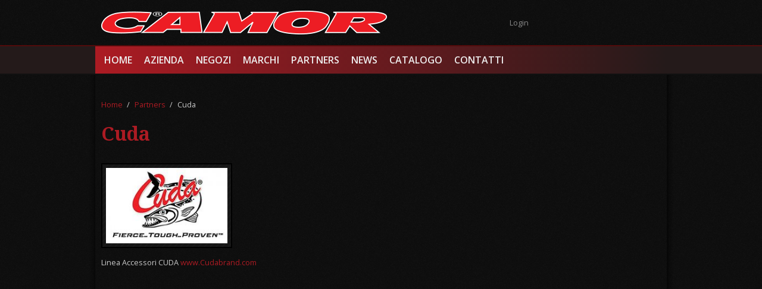

--- FILE ---
content_type: text/html; charset=utf-8
request_url: http://www.camor.it/it/partners/cuda
body_size: 5261
content:
<!DOCTYPE html PUBLIC "-//W3C//DTD XHTML+RDFa 1.0//EN"
  "http://www.w3.org/MarkUp/DTD/xhtml-rdfa-1.dtd">
<html xmlns="http://www.w3.org/1999/xhtml" xml:lang="it" version="XHTML+RDFa 1.0" dir="ltr">

<head profile="http://www.w3.org/1999/xhtml/vocab">
  <!--[if lte IE 8]>
    <meta http-equiv="X-UA-Compatible" content="IE=7" />
  <![endif]-->
  <meta http-equiv="Content-Type" content="text/html; charset=utf-8" />
<meta name="viewport" content="width=device-width, initial-scale=1" />
<link rel="shortcut icon" href="http://www.camor.it/favicon.ico" type="image/vnd.microsoft.icon" />
<meta name="HandheldFriendly" content="true" />
<meta name="MobileOptimized" content="width" />
<meta name="description" content="Linea Accessori CUDA www.Cudabrand.com" />
<meta name="abstract" content="Prodotti per la pesca" />
<meta name="keywords" content="camor, prodotti pesca, prodotto caccia" />
<meta name="generator" content="Drupal 7 | ITEasyWeb" />
<meta name="rights" content="Camor S.r.l." />
<link rel="canonical" href="http://www.camor.it/it/partners/cuda" />
<link rel="shortlink" href="http://www.camor.it/it/node/35857" />
<meta name="dcterms.title" content="Cuda" />
<meta name="dcterms.creator" content="gestore" />
<meta name="dcterms.subject" content="Prodotti per la pesca" />
<meta name="dcterms.description" content="Linea Accessori CUDA www.Cudabrand.com" />
<meta name="dcterms.date" content="2018-03-09T12:13+01:00" />
<meta name="dcterms.type" content="Text" />
<meta name="dcterms.format" content="text/html" />
<meta name="dcterms.language" content="it" />
  <title>Cuda | Camor</title>
<meta name="alexaVerifyID" content="Ww1s0cBfrAyJ9m46VdG2tVNlbHI"/>
  <link type="text/css" rel="stylesheet" href="http://www.camor.it/sites/default/files/css/css_xE-rWrJf-fncB6ztZfd2huxqgxu4WO-qwma6Xer30m4.css" media="all" />
<link type="text/css" rel="stylesheet" href="http://www.camor.it/sites/default/files/css/css_JZARR-9BTIkTfOQ2IrVO0tG8eICGD5mN7vjMoT4usuE.css" media="all" />
<link type="text/css" rel="stylesheet" href="http://www.camor.it/sites/default/files/css/css_pHul-DJgsM8YGgCYgVGMRyEBGu00-iaGjsnRhHMwatk.css" media="all" />
<style type="text/css" media="all">
<!--/*--><![CDATA[/*><!--*/
#sliding-popup.sliding-popup-bottom{background:#BF0707;}#sliding-popup .popup-content #popup-text h2,#sliding-popup .popup-content #popup-text p{color:#ffffff !important;}

/*]]>*/-->
</style>
<link type="text/css" rel="stylesheet" href="http://www.camor.it/sites/default/files/css/css_ATFgh2GH3dzexD47l1Cqu8cFEabOAmgytg5rjZEN_M0.css" media="all" />

<!--[if lt IE 10]>
<link type="text/css" rel="stylesheet" href="http://www.camor.it/sites/default/files/css/css_47DEQpj8HBSa-_TImW-5JCeuQeRkm5NMpJWZG3hSuFU.css" media="all" />
<![endif]-->
<link type="text/css" rel="stylesheet" href="http://www.camor.it/sites/default/files/css/css_lAAIND2vjstdJiQgQ2gCyEve0hY1Ns_1j5mic7cX2dI.css" media="all and (min-width: 980px)" />
<link type="text/css" rel="stylesheet" href="http://www.camor.it/sites/default/files/css/css_bUN65ruqxuNR7oMJfBQ8cqhic4qhaL0bSktRuA9pr4k.css" media="all and (min-width: 760px) and (max-width: 980px)" />
<link type="text/css" rel="stylesheet" href="http://www.camor.it/sites/default/files/css/css_3uiv55T9yD67ukaFtxzXK2FlkIVKb5U1yU7lauFhpbc.css" media="all and (max-width: 760px)" />
<link type="text/css" rel="stylesheet" href="http://www.camor.it/sites/default/files/css/css_xlT3T9aR1I-xFvPodxC64Omp_Nt3VmwBOxw5dWxUnvU.css" media="all" />

<!--[if (lte IE 8)&(!IEMobile)]>
<link type="text/css" rel="stylesheet" href="http://www.camor.it/sites/all/themes/camor/css/basic-layout.css?rd26b1" media="all" />
<![endif]-->

<!--[if (lte IE 8)&(!IEMobile)]>
<link type="text/css" rel="stylesheet" href="http://www.camor.it/sites/all/themes/camor/css/ie.css?rd26b1" media="all" />
<![endif]-->

  
  <!-- Google Fonts -->
  <link href='http://fonts.googleapis.com/css?family=Droid+Serif:400,700,400italic,700italic|Open+Sans:300italic,400italic,600italic,700italic,800italic,400,300,600,700,800|Oswald:400,700,300' rel='stylesheet' type='text/css'>

  <script type="text/javascript" src="http://www.camor.it/sites/all/modules/jquery_update/replace/jquery/1.8/jquery.min.js?v=1.8.3"></script>
<script type="text/javascript" src="http://www.camor.it/misc/jquery.once.js?v=1.2"></script>
<script type="text/javascript" src="http://www.camor.it/misc/drupal.js?rd26b1"></script>
<script type="text/javascript">
<!--//--><![CDATA[//><!--
Drupal.settings.ais = [{"name":"medium","size":"400"},{"name":"galleryformatter_slide","size":"500"}];
Drupal.settings.ais_method = "width";
//--><!]]>
</script>
<script type="text/javascript" src="http://www.camor.it/sites/all/modules/ais/assets/js/ais.js?rd26b1"></script>
<script type="text/javascript" src="http://www.camor.it/sites/all/themes/camor/js/jquery.cycle.all.js?rd26b1"></script>
<script type="text/javascript" src="http://www.camor.it/sites/default/files/languages/it_m0BYQ7nRJflxBm23AUp-4eH2Bb1zR8tR7SC18Mb0Zzo.js?rd26b1"></script>
<script type="text/javascript" src="http://www.camor.it/sites/all/libraries/colorbox/jquery.colorbox-min.js?rd26b1"></script>
<script type="text/javascript" src="http://www.camor.it/sites/all/modules/colorbox/js/colorbox.js?rd26b1"></script>
<script type="text/javascript" src="http://www.camor.it/sites/all/modules/responsive_menus/styles/sidr/js/responsive_menus_sidr.js?rd26b1"></script>
<script type="text/javascript" src="http://www.camor.it/sites/all/libraries/sidr/jquery.sidr.min.js?rd26b1"></script>
<script type="text/javascript">
<!--//--><![CDATA[//><!--
jQuery.extend(Drupal.settings, {"basePath":"\/","pathPrefix":"it\/","ajaxPageState":{"theme":"camor","theme_token":"nFNPh46AH641dxpf0hVYOWFzIevimlTR4ivvDajWZY4","js":{"sites\/all\/modules\/eu_cookie_compliance\/js\/eu_cookie_compliance.js":1,"0":1,"sites\/all\/modules\/jquery_update\/replace\/jquery\/1.8\/jquery.min.js":1,"misc\/jquery.once.js":1,"misc\/drupal.js":1,"1":1,"ais\/assets\/js\/ais.js":1,"sites\/all\/themes\/camor\/js\/jquery.cycle.all.js":1,"public:\/\/languages\/it_m0BYQ7nRJflxBm23AUp-4eH2Bb1zR8tR7SC18Mb0Zzo.js":1,"sites\/all\/libraries\/colorbox\/jquery.colorbox-min.js":1,"sites\/all\/modules\/colorbox\/js\/colorbox.js":1,"sites\/all\/modules\/responsive_menus\/styles\/sidr\/js\/responsive_menus_sidr.js":1,"sites\/all\/libraries\/sidr\/jquery.sidr.min.js":1},"css":{"modules\/system\/system.base.css":1,"modules\/system\/system.menus.css":1,"modules\/system\/system.messages.css":1,"modules\/system\/system.theme.css":1,"sites\/all\/modules\/ais\/assets\/css\/ais.css":1,"modules\/field\/theme\/field.css":1,"modules\/node\/node.css":1,"modules\/user\/user.css":1,"sites\/all\/modules\/views\/css\/views.css":1,"sites\/all\/libraries\/colorbox\/example3\/colorbox.css":1,"sites\/all\/modules\/ctools\/css\/ctools.css":1,"0":1,"sites\/all\/modules\/eu_cookie_compliance\/css\/eu_cookie_compliance.css":1,"sites\/all\/libraries\/sidr\/stylesheets\/jquery.sidr.dark.css":1,"public:\/\/ctools\/css\/d41d8cd98f00b204e9800998ecf8427e.css":1,"sites\/all\/themes\/camor\/css\/960.css":1,"sites\/all\/themes\/camor\/css\/720.css":1,"sites\/all\/themes\/camor\/css\/mobile.css":1,"sites\/all\/themes\/camor\/style.css":1,"sites\/all\/themes\/camor\/color\/colors.css":1,"sites\/all\/themes\/camor\/css\/basic-layout.css":1,"sites\/all\/themes\/camor\/css\/ie.css":1}},"colorbox":{"opacity":"0.85","current":"{current} di {total}","previous":"\u00ab Prec","next":"Seg \u00bb","close":"Chiudi","maxWidth":"98%","maxHeight":"98%","fixed":true,"mobiledetect":true,"mobiledevicewidth":"480px"},"eu_cookie_compliance":{"popup_enabled":1,"popup_agreed_enabled":1,"popup_hide_agreed":0,"popup_clicking_confirmation":1,"popup_html_info":"\u003Cdiv\u003E\n  \u003Cdiv class =\u0022popup-content info\u0022\u003E\n    \u003Cdiv id=\u0022popup-text\u0022\u003E\n      \u003Cp\u003EPer il funzionamento di questo sito e per ottimizzare la sua usabilit\u00e0, vengono utilizzati cookies.\u003C\/p\u003E\n\u003Cp\u003EPertanto, navigando in questo sito o cliccando l\u0026#39;apposito link, si acconsente implicitamente all\u0026rsquo;utilizzo dei cookies.\u003C\/p\u003E\n    \u003C\/div\u003E\n    \u003Cdiv id=\u0022popup-buttons\u0022\u003E\n      \u003Cbutton type=\u0022button\u0022 class=\u0022agree-button\u0022\u003ESi, accetto\u003C\/button\u003E\n      \u003Cbutton type=\u0022button\u0022 class=\u0022find-more-button\u0022\u003ENo, dammi maggiori informazioni\u003C\/button\u003E\n    \u003C\/div\u003E\n  \u003C\/div\u003E\n\u003C\/div\u003E\n","popup_html_agreed":"\u003Cdiv\u003E\n  \u003Cdiv class =\u0022popup-content agreed\u0022\u003E\n    \u003Cdiv id=\u0022popup-text\u0022\u003E\n      \u003Cp\u003EGrazie per aver accettato i cookies.\u003C\/p\u003E\n\u003Cp\u003E\u00c8 ora possibile nascondere questo messaggio o saperne di pi\u00f9 sui cookie.\u003C\/p\u003E\n    \u003C\/div\u003E\n    \u003Cdiv id=\u0022popup-buttons\u0022\u003E\n      \u003Cbutton type=\u0022button\u0022 class=\u0022hide-popup-button\u0022\u003ENascondi\u003C\/button\u003E\n      \u003Cbutton type=\u0022button\u0022 class=\u0022find-more-button\u0022 \u003EMaggiori informazioni\u003C\/button\u003E\n    \u003C\/div\u003E\n  \u003C\/div\u003E\n\u003C\/div\u003E","popup_height":"auto","popup_width":"100%","popup_delay":1000,"popup_link":"\/it\/informativa-cookies","popup_link_new_window":1,"popup_position":null,"popup_language":"it","domain":""},"responsive_menus":[{"selectors":["#block-system-main-menu"],"trigger_txt":"\u003Cbutton type=\u0022button\u0022 class=\u0022btn-collapsed\u0022\u003E\r\n \u003Cspan class=\u0022icon-bar\u0022\u003E\u003C\/span\u003E\r\n \u003Cspan class=\u0022icon-bar\u0022\u003E\u003C\/span\u003E\r\n \u003Cspan class=\u0022icon-bar\u0022\u003E\u003C\/span\u003E\r\n\u003C\/button\u003E\r\n\u003Cspan class=\u0022menu-label\u0022\u003EMenu\u003C\/span\u003E","side":"left","speed":"200","media_size":"963","displace":"1","onOpen":"","onClose":"","responsive_menus_style":"sidr"}]});
//--><!]]>
</script>

</head>
<body class="html not-front not-logged-in no-sidebars page-node page-node- page-node-35857 node-type-partners i18n-it" >
  <div id="skip-link">
    <a href="#main-content" class="element-invisible element-focusable">Salta al contenuto principale</a>
  </div>
    <div id="container">

<!-- #header -->
<div id="header">
	<!-- #header-inside -->
	<div id="header-inside" class="container_12 clearfix">
		<!-- #header-inside-left -->
		<div id="header-inside-left" class="grid_8">

						<a href="/it" title="Home"><img src="http://www.camor.it/sites/all/themes/camor/logo.png" alt="Home" /></a>
			
			
		</div><!-- EOF: #header-inside-left -->

		<!-- #header-inside-right -->
		<div id="header-inside-right" class="grid_4">

			  <div class="region region-search-area">
    <div id="block-system-user-menu" class="block block-system menu-utente block-menu">


<div class="content">
<ul class="menu"><li class="first last leaf"><a href="/it/user/login" title="">Login</a></li>
</ul></div>
</div>  </div>

		</div><!-- EOF: #header-inside-right -->

	</div><!-- EOF: #header-inside -->

</div><!-- EOF: #header -->

<!-- #header-menu -->
<div id="header-menu">
	<!-- #header-menu-inside -->
	<div id="header-menu-inside" class="container_12 clearfix">

		<div class="grid_12">
			<div id="navigation" class="clearfix">
						  <div class="region region-navigation">
    <div id="block-system-main-menu" class="block block-system block-menu">


<div class="content">
<ul class="menu"><li class="first leaf"><a href="/it" title="home page">Home</a></li>
<li class="leaf"><a href="/it/azienda.html">Azienda</a></li>
<li class="leaf"><a href="/it/negozi" title="">Negozi</a></li>
<li class="leaf"><a href="/it/marchi-trattati" title="">Marchi</a></li>
<li class="leaf"><a href="/it/partners">Partners</a></li>
<li class="leaf"><a href="/it/news">News</a></li>
<li class="leaf"><a href="/it/contenuto/catalogo-2021">Catalogo</a></li>
<li class="last leaf"><a href="/it/azienda/contatti">Contatti</a></li>
</ul></div>
</div>  </div>
						</div>
		</div>

	</div><!-- EOF: #header-menu-inside -->

</div><!-- EOF: #header-menu -->

<!-- #banner -->

<!-- #top-content -->
<!-- EOF: #top-content -->
<!-- #top-banner -->
<!-- EOF: #top-banner -->

<!-- #content -->
<div id="content">
	<!-- #content-inside -->
	<div id="content-inside" class="container_12 clearfix">

		
				<div id="main" class="grid_12">
		
			<div class="breadcrumb"><a href="/it">Home</a> <span class="breadcrumb-separator">/</span><a href="/it/partners">Partners</a> <span class="breadcrumb-separator">/</span>Cuda</div>
			
			
			
			
									<h1>Cuda</h1>
						
			
			  <div class="region region-content">
    <div id="block-system-main" class="block block-system">


<div class="content">
<div id="node-35857" class="node node-partners">

  
      
  
  <div class="content clearfix">
    <div class="field field-name-field-logo-partners field-type-image field-label-hidden"><div class="field-items"><div class="field-item even"><img src="http://www.camor.it/sites/default/files/styles/medium/public/logo/partners/logo%20cuda.jpg?itok=tV1X6jDJ" width="220" height="137" alt="" /></div></div></div><div class="field field-name-body field-type-text-with-summary field-label-hidden"><div class="field-items"><div class="field-item even"><p>Linea Accessori CUDA <a href="http://www.Cudabrand.com">www.Cudabrand.com</a></p>
</div></div></div>  </div>

  <div class="clearfix">
          <div class="links"></div>
    
      </div>

</div></div>
</div>  </div>

			
		</div><!-- EOF: #main -->

		
	</div><!-- EOF: #content-inside -->

</div><!-- EOF: #content -->

<!-- #pre-bottom-content -->
<!-- EOF: #pre-bottom-content -->
<!-- #bottom-content -->
<!-- EOF: #bottom-content -->

<!-- #footer -->
<div id="footer">
	<!-- #footer-inside -->
	<div id="footer-inside" class="container_12">
		<div class="grid_8">
			<div id="footer-grid-top" class="clearfix">
				<div class="footer-area footer-grid-3 alpha omega">
				  <div class="region region-footer-first">
    <div id="block-menu-menu-footer-primo-men-" class="block block-menu">


<div class="content">
<ul class="menu"><li class="first leaf"><a href="/it/categorie" title="">Categorie prodotti</a></li>
<li class="leaf"><a href="/it/contenuto/catalogo-2021" title="">Catalogo</a></li>
<li class="last leaf"><a href="/it/news" title="">Novità</a></li>
</ul></div>
</div>  </div>
				</div><!-- EOF: .footer-area -->

				<div class="footer-area footer-grid-3 omega">
				  <div class="region region-footer-second">
    <div id="block-menu-menu-footer-secondo-men-" class="block block-menu">


<div class="content">
<ul class="menu"><li class="first leaf"><a href="/it/negozi" title="">Ricerca negozi</a></li>
<li class="leaf"><a href="/it/marchi-trattati" title="">Marchi</a></li>
<li class="last leaf"><a href="/it/partners" title="">Partner</a></li>
</ul></div>
</div>  </div>
				</div><!-- EOF: .footer-area -->

				<div class="footer-area footer-grid-3 omega">
				  <div class="region region-footer-third">
    <div id="block-menu-menu-footer-terzo-men-" class="block block-menu">


<div class="content">
<ul class="menu"><li class="first leaf"><a href="/it/user" title="">Accedi al sito</a></li>
<li class="leaf"><a href="/it/azienda.html" title="">Chi è Camor?</a></li>
<li class="last leaf"><a href="/it/azienda/contatti" title="">Contattaci</a></li>
</ul></div>
</div>  </div>
				</div><!-- EOF: .footer-area -->
			</div>
			<div id="footer-logo">
				  <div class="region region-footer-logo">
    <div id="block-block-6" class="block block-block">


<div class="content">
<table class="noborder"><tr>
<td>
<div class="dati-societa"><strong>Camor S.r.l.</strong> - <stong>P. IVA 10623900015</div><div><img alt="Home" src="/sites/all/themes/camor/logo.png" width="200px" /></div>
<div class="dati-societa"><span style="font-size:12px;font-style:italic;">&copy; 2014 Camor All Rights Reserved</span></div>
</td>
<td align="right">Web Site Created by <a href="https://www.iteasyweb.it" target="_BLANK" title="Web Agency">ITEasyWeb</a><br />Menaged by <a href="http://www.sgdieci.it/" target="_BLANK" title="Marketing Agency">SG10</a></td>
</tr></table></div>
</div>  </div>
			</div>
		</div>
		<div class="grid_4">
			  <div class="region region-footer-right">
    <div id="block-block-8" class="block block-block headline-footer clearfix">


<div class="content">
<blockquote cite="http://www.camor.it">CAMOR<sup>&reg;</sup>, leader nel settore dal 1955.</blockquote></div>
</div><div id="block-block-7" class="block block-block footer-social clearfix">

<h2>Seguici sui social</h2>

<div class="content">
<a href="https://www.facebook.com/camorsrl"><img src="/sites/all/themes/camor/images/facebook_dark.png"></a>
<a href="https://www.youtube.com/channel/UC-Q_z4B7PbjUB5zCpsI4v_g"><img src="/sites/all/themes/camor/images/youtube_dark.png"></a></div>
</div>  </div>
		</div>
	</div><!-- EOF: #footer-inside -->

</div><!-- EOF: #footer -->

<!-- #footer-bottom -->

</div><!-- EOF: #container -->  <script type="text/javascript" src="http://www.camor.it/sites/all/modules/eu_cookie_compliance/js/eu_cookie_compliance.js?rd26b1"></script>
<script type="text/javascript">
<!--//--><![CDATA[//><!--
jQuery(document).ready(function($) {

	$(window).load(function() {

		$("#slideshow img").show();
		$("#slideshow").fadeIn("slow");
		$("#slider-controls-wrapper").fadeIn("slow");

		$("#slideshow").cycle({
			fx:		"scrollHorz",
			speed:	"slow",
			timeout: "10000",
			random: 0,
			nowrap: 0,
			pause: 0,
			pager:	"#slider-navigation",
			pagerAnchorBuilder: function(idx, slide) {
				return "#slider-navigation li:eq(" + (idx) + ") a";
			},
			slideResize: true,
			containerResize: false,
			height: "auto",
			fit: 1,
			before: function(){
				$(this).parent().find(".slider-item.current").removeClass("current");
			},
			after: onAfter
		});
	});

	function onAfter(curr, next, opts, fwd) {
		var $ht = $(this).height();
		$(this).parent().height($ht);
		$(this).addClass("current");
	}

	$(window).load(function() {
		var $ht = $(".slider-item.current").height();
		$("#slideshow").height($ht);
	});

	$(window).resize(function() {
		var $ht = $(".slider-item.current").height();
		$("#slideshow").height($ht);
	});

	});
//--><!]]>
</script>
</body>
</html>


--- FILE ---
content_type: text/css
request_url: http://www.camor.it/sites/default/files/css/css_xlT3T9aR1I-xFvPodxC64Omp_Nt3VmwBOxw5dWxUnvU.css
body_size: 7820
content:
@import url(http://fonts.googleapis.com/css?family=Droid+Serif:400,700,400italic,700italic|Open+Sans:300italic,400italic,600italic,700italic,800italic,400,300,600,700,800|Oswald:400,700,300);body{font:0.8em/165% 'Open Sans',sans-serif;font-family:'Open Sans',sans-serif;margin:0;padding:0;outline:0 none;vertical-align:baseline;}h1,h2,h3,h4,h5,h6{margin:25px 0 20px 0;line-height:120%;font-family:'Droid Serif',serif;}h1{font-size:32px;margin:0 0 20px 0;}h2{font-size:20px;color:#1487d4;font-weight:bold;}h3{font-size:130%;}h4{font-size:110%;}.front .node h1{font-size:30px;color:#494d4f;font-weight:normal;}.front .node h1.front-heading{margin-bottom:0;font-weight:bold;}.node.node-teaser h2{margin-top:0;}.subtitle{padding:5px 0 15px 0;font-size:18px;color:#494d4f;font-family:'Open Sans',sans-serif;}input,textarea,select{font-family:'Open Sans',sans-serif;}#footer h1,#footer h2,#footer h3,#footer h4,#footer h5,#footer h6,#footer-bottom h1,#footer-bottom h2,#footer-bottom h3,#footer-bottom h4,#footer-bottom h5,#footer-bottom h6{text-shadow:none;}p{margin:0 0 10px 0;}a,li a.active{text-decoration:none;}a img{border:none;outline:none;display:block;overflow:hidden;}img.masked,.field-type-image img{background:#161616 url(/sites/all/themes/camor/images/oblique-line-10px.png) repeat;border:2px solid #000;padding:6px;margin:10px 0;}.nomargin img.masked,.field-type-image.nomargin img{margin:0;}img{max-width:100%;height:auto;-webkit-box-sizing:border-box;-moz-box-sizing:border-box;box-sizing:border-box;}iframe{border:none;}code{font-family:"Courier New",Courier,monospace;}blockquote{background:transparent url(/sites/all/themes/camor/images/blockquote.png) no-repeat top left;margin:40px 0;padding:0 55px;}.breadcrumb{padding:0 10px 20px 0;}.breadcrumb-separator{padding:0 8px 0 4px;}.submitted{margin:-15px 0 20px 0;font-size:85%;text-transform:uppercase;}.region-sidebar-first .block h2,.region-sidebar-second .block h2{margin:0 0 15px 0;padding:0 0 5px 0;}.region-content{line-height:155%;}#site-name{font-size:130%;}#header{clear:both;}#header-inside{margin:0 auto;padding:18px 0;overflow:hidden;}.logged-in #header-inside{padding:18px 0 8px 0;}#header-menu{clear:both;}#logo{display:block;overflow:hidden;padding:0;margin:0;}#logo a{padding:0;margin:0;display:block;overflow:hidden;}#logo img{padding:0;margin:0;display:block;overflow:hidden;}#banner{clear:both;border-bottom:1px solid #141414;overflow:hidden;}#content{clear:both;overflow:hidden;min-height:680px}#content-front{clear:both;overflow:hidden;padding:30px 0px;}#content-inside{padding:30px 0 30px;}#main{}#sidebar{}.no-sidebars #main{padding-top:10px;padding-bottom:10px;}.no-sidebars #sidebar{display:none;}.meta-data{font-size:75%;text-transform:uppercase;color:#545454;margin:5px 0 20px 0;display:block;overflow:hidden;clear:both;}#footer{clear:both;overflow:hidden;padding:0;}#footer-inside{}.footer-area{}.footer-area.first{}.footer-area.second{}.footer-area.third{}.node.node-teaser{margin-bottom:0px;}#footer-bottom{clear:both;overflow:hidden;padding:40px 0;}#footer-bottom-inside{}#footer-bottom-left{}#footer-bottom-right{}.region-sidebar-first .block .content,.region-sidebar-second .block .content{border:1px solid #1D1D1D;-webkit-border-radius:5px;-moz-border-radius:5px;border-radius:5px;padding:20px;overflow:hidden;margin:0 0 40px 0;-webkit-box-shadow:0 2px 6px #000000 inset;-moz-box-shadow:0 2px 6px #000000 inset;box-shadow:0 2px 6px #000000 inset;}.region-sidebar-first #block-block-2.block .content,.region-sidebar-second #block-block-2.block .content{background:none;border:none;padding:0;-webkit-box-shadow:none;-moz-box-shadow:none;box-shadow:none;}.region-sidebar-first ul.menu,.region-sidebar-second ul.menu{margin:0;padding:0;}.region-sidebar-first ul.menu li,.region-sidebar-second ul.menu li{list-style:none;margin:0;padding:5px;border-bottom:1px solid #e7e7e7;display:block;}.region-sidebar-first ul.menu li.expanded,.region-sidebar-second ul.menu li.expanded{border-bottom:none;}.region-sidebar-first ul.menu ul.menu,.region-sidebar-second ul.menu ul.menu{padding:0 0 0 15px;}.region-sidebar-first ul.menu li.collapsed,.region-sidebar-second ul.menu li.collapsed,#footer .block ul.menu li.collapsed{background:url(/sites/all/themes/camor/images/menu-collapsed.png) no-repeat scroll left 10px transparent;}.region-sidebar-first ul.menu li.expanded,.region-sidebar-second ul.menu li.expanded,#footer .block ul.menu li.expanded{background:url(/sites/all/themes/camor/images/menu-expanded.png) no-repeat scroll left 10px transparent;}.region-sidebar-first ul.menu li.collapsed > a,.region-sidebar-second ul.menu li.collapsed > a,#footer .block ul.menu li.collapsed > a{padding-left:15px;}.region-sidebar-first ul.menu li.expanded > a,.region-sidebar-second ul.menu li.expanded > a,#footer .block ul.menu li.expanded > a{padding-left:15px;}.contact-form{margin:10px 0;}.filter-wrapper{border:1px solid #DDDDDD;border-top:none;}.user-picture{float:left;padding:0 20px 10px 0;}.about-features{padding:60px 0 0 0;}.about-feature.last{}.about-members{clear:both;padding:10px 0 0 0;}.about-member{background:transparent url(/sites/all/themes/camor/images/pattern.png);border:1px solid #e4e4e4;padding:15px;margin-bottom:15px;}.about-feature h2{margin-top:0;}.about-member p{margin:0;}.product{margin-bottom:60px;}.product h2{margin:0 0 5px 0;}.product-subtitle{padding:0 0 10px 0;}.services{clear:both;padding:20px 0;}.service-left{}.service-right{}.testimonial{display:block;overflow:hidden;position:relative;clear:both;}.testimonial-inner{outline:none;border:1px solid #ffffff;-webkit-border-radius:5px;-moz-border-radius:5px;border-radius:5px;padding:20px;overflow:hidden;background:#ffffff;margin:25px 0 0 0;font-style:italic;-webkit-box-shadow:0 2px 3px #efefef inset;-moz-box-shadow:0 2px 3px #efefef inset;box-shadow:0 2px 3px #efefef inset;}.testimonial-submitted{background:url(/sites/all/themes/camor/images/testimonial.png) no-repeat scroll 95% 0 transparent;text-align:right;padding:20px 0 0 0;}#header-menu ul.menu{display:block;padding:0;margin:0;position:relative;z-index:100;}#header-menu ul.menu li{display:inline-block;float:left;vertical-align:middle;padding:0;margin:0;}#header-menu ul.menu li a{outline:none;text-decoration:none;margin:0 10px 0 0;padding:15px 5px;font-size:16px;line-height:16px;font-weight:600;text-align:center;text-transform:uppercase;font-family:'Open Sans',sans-serif;display:block;}#header-menu ul.menu li a:hover,#header-menu ul.menu li a.active{color:#1487d4;border-bottom:4px solid #FFF;padding-bottom:11px;}#header-menu ul.menu li a.active-trail,#header-menu ul.menu li a.active{color:#FDA4A4;border-bottom:4px solid #D14A4A;padding-bottom:11px;}#header-menu ul.menu li a:after{content:none;}#header-menu ul.menu li.expanded{position:relative;}#header-menu ul.menu li.expanded a{background:transparent url(/sites/all/themes/camor/images/menu-expanded.png) no-repeat center right;padding:10px 15px 10px 10px;}#header-menu ul.menu li.expanded ul.menu{width:230px;z-index:100;padding:0;display:none;position:absolute;}#header-menu ul.menu li.expanded:hover,#header-menu ul.menu li.expanded:hover > ul.menu{display:block;}#header-menu ul.menu li.expanded ul.menu li a{padding:10px;margin:0;display:block;width:210px;text-align:left;line-height:130%;background:none;font-size:12px;}#header-menu ul.menu li.expanded ul.menu li.expanded{background:transparent url(/sites/all/themes/camor/images/menu-collapsed.png) no-repeat center right;}#header-menu ul.menu li ul.menu li a:hover{background:#1b1b1b;color:#1487d4;}#header-menu ul.menu li.expanded ul.menu li.expanded a:hover{background:#1b1b1b url(/sites/all/themes/camor/images/menu-collapsed.png) no-repeat center right;}#header-menu ul.menu li.expanded ul.menu li.leaf a:hover{background:#1b1b1b;}#header-menu ul.menu li.expanded ul ul{display:none;left:230px;top:0;padding:0;}#navigation .block-superfish ul.sf-menu{margin:0;padding:0;}#navigation .block-superfish ul.sf-menu li a{margin:0 25px 0 0;padding:10px;font-size:14px;font-weight:normal;text-align:left;text-transform:uppercase;font-family:'Open Sans',sans-serif;}#navigation .block-superfish ul.sf-menu li a.menuparent{padding:10px 30px 10px 10px;}#navigation .block-superfish ul.sf-menu li.first a{padding-left:0;}#navigation .block-superfish ul.sf-menu li.last a{margin-right:0;}#navigation .block-superfish ul.sf-menu li li a,#navigation .block-superfish ul.sf-menu li li.first a,#navigation .block-superfish ul.sf-menu li li.last a{margin:0;padding:10px;font-size:12px;}#navigation .block-superfish ul.sf-menu li:hover ul,#navigation .block-superfish ul.sf-menu li.sfHover ul{top:35px;}#navigation .block-superfish ul.sf-menu li:hover ul ul,#navigation .block-superfish ul.sf-menu li.sfHover ul ul{top:0;}#navigation .block-superfish select{width:100%;margin:10px 0;padding:5px;}#navigation .block-superfish ul.sf-menu li,#navigation .block-superfish ul.sf-menu li a,#navigation .block-superfish ul.sf-menu li:hover,#navigation .block-superfish ul.sf-menu li a:focus,.block-superfish ul.sf-menu li a:hover,#navigation .block-superfish ul.sf-menu li a:active{background:none;border:none;}#footer .block ul.menu{margin:0;padding:0;}#footer .block ul.menu ul.menu{margin:0 0 0 15px;}#footer .block ul.menu li{list-style:none;margin:0;padding:0;list-style-image:none;}#footer .block ul.menu li a{display:block;padding:5px;}ul.secondary-menu,#footer-bottom ul.menu{padding:0;margin:0 0 10px 0;display:block;overflow:hidden;}ul.secondary-menu li,#footer-bottom ul.menu li{display:block;float:left;list-style-type:none;overflow:hidden;padding:0 10px;margin:0;}ul.secondary-menu li.first,#footer-bottom ul.menu li.first{padding:0 10px 0 0;margin:0;}ul.secondary-menu li.last,#footer-bottom ul.menu li.last{border-right:none;margin:0;}#footer-bottom ul.menu ul.menu{display:none;}#comments{padding:20px 0 0 0;}.comment{border:1px solid #ffffff;-webkit-border-radius:5px;-moz-border-radius:5px;border-radius:5px;padding:20px;overflow:hidden;background:#ffffff;margin:0 0 30px 0;-webkit-box-shadow:0 2px 6px #efefef inset;-moz-box-shadow:0 2px 6px #efefef inset;box-shadow:0 2px 6px #efefef inset;}#comments-title{border:1px solid #e7e7e7;padding:5px 10px;display:block;overflow:hidden;margin:0 0 30px 0;background:#fdfdfd;background-image:-ms-linear-gradient(top,#fdfdfd 0%,#efefef 100%);background-image:-moz-linear-gradient(top,#fdfdfd 0%,#efefef 100%);background-image:-o-linear-gradient(top,#fdfdfd 0%,#efefef 100%);background-image:-webkit-gradient(linear,left top,left bottom,color-stop(0,#fdfdfd),color-stop(1,#efefef));background-image:-webkit-linear-gradient(top,#fdfdfd 0%,#efefef 100%);background-image:linear-gradient(top,#fdfdfd 0%,#efefef 100%);filter:progid:DXImageTransform.Microsoft.gradient(startColorstr='#fdfdfd',endColorstr='#efefef');-webkit-border-radius:5px;-moz-border-radius:5px;border-radius:5px;}#comments-title h2{padding:0;margin:0;}#comments-title-left{float:left;width:50%;}#comments-title-right{float:right;width:50%;text-align:right;}#comments-title-right .counter{color:#979696;font-weight:bold;font-size:20px;background:transparent url(/sites/all/themes/camor/images/comments.png) no-repeat center left;padding:0 0 0 35px;}#comments h3{margin:0;padding:10px 0 20px 0;font-weight:normal;}#comments ul.links{display:block;}#comments ul.links li a{color:#fefefe;padding:5px 10px;margin:0 0 0 2px;text-shadow:0 1px 1px #003547;font-weight:bold;border:none;font-family:'Open Sans',sans-serif;cursor:pointer;-webkit-border-radius:5px;-moz-border-radius:5px;border-radius:5px;-webkit-box-shadow:0px 1px 2px #939da2;-moz-box-shadow:0px 1px 2px #939da2;box-shadow:0px 1px 2px #939da2;}#comments ul.links li a:hover{text-decoration:none;}.poll .bar .foreground{background-color:#0092c3;}.poll .title{padding:0 0 20px 0;}#block-node-recent table,#block-node-recent td{border:none;}#block-node-recent table tbody{border:none;}#block-node-recent tr.even,#block-node-recent tr.odd{border-bottom:1px solid #e7e7e7;}#block-search-form{background:#e8e8e8;border:none;overflow:hidden;-webkit-border-radius:5px;-moz-border-radius:5px;border-radius:5px;-webkit-box-shadow:0px 2px 5px #c8c8c8 inset;-moz-box-shadow:0px 2px 5px #c8c8c8 inset;box-shadow:0px 2px 5px #c8c8c8 inset;}#header #block-search-form{margin:15px 0 0 0;}#block-search-form .form-item{margin:0;padding:0;}#block-search-form input.form-text{background:none;border:none;outline:none;text-decoration:none;color:#9f9f9f;float:left;width:70%;padding:10px;margin:0;height:15px;line-height:15px;-webkit-box-shadow:none;-moz-box-shadow:none;box-shadow:none;}#block-search-form input.form-submit{background:none;border:none;outline:none;padding:6px 10px 0 10px;float:right;}.region-sidebar-first #block-search-form,.region-sidebar-second #block-search-form{-webkit-box-shadow:none;-moz-box-shadow:none;box-shadow:none;}.region-sidebar-first #block-search-form.block,.region-sidebar-second #block-search-form.block{background:none;}.region-sidebar-first #block-search-form.block .content,.region-sidebar-second #block-search-form.block .content{background:#ffffff;border:1px solid #FFFFFF;overflow:hidden;padding:0;}div.messages.status{background:#52ac61;border:1px solid #46a055;padding:10px;margin:0 0 15px 0;color:#ffffff;}div.messages.error{background:#d30000;border:1px solid #b50000;padding:10px;margin:0 0 15px 0;color:#ffffff;}div.messages.warning{background:#dd6e0c;border:1px solid #d2ac7f;padding:10px;margin:0 0 15px 0;color:#ffffff;}div.messages.status a,div.messages.error a,div.messages.warning a{color:#ffffff;text-decoration:underline;}#slider{position:relative;margin:0 auto;padding:0;}#slideshow{position:relative;display:none;}#slideshow img{display:none;}.slider-item{width:100%!important;max-width:100%!important;}.slider-item .content{padding:30px 0 0 0;position:relative;}.slider-item a{outline:none;}#slider-controls-wrapper{padding:20px 0;display:none;}#slider-controls{display:block;text-align:center;}#slider-controls ul{display:block;overflow:hidden;margin:0;padding:0;text-align:center;}#slider-controls ul li{display:inline;margin:0;padding:0;list-style:none;}#slider-controls ul li a{width:17px;height:17px;background:url(/sites/all/themes/camor/images/inactive-slide.png) no-repeat center center;display:inline-block;padding:0;margin:0;outline:none;}#slider-controls ul li a:focus{outline:none;}#slider-controls ul li.activeSlide a:hover,#slider-controls ul li.activeSlide a{background:url(/sites/all/themes/camor/images/active-slide.png) no-repeat center center;}#slideshow h2{margin:0 0 10px 0;color:#222222;font-size:30px;font-weight:bold;}table{border-spacing:0;border:0;width:100%;}table td,table th{border:1px solid #464646;vertical-align:top;}table th{background:#222222;color:#ffffff;font-weight:bold;}table tr.odd{background:#0A0A0A;}table tr.even{background:#242424;}table td,table th{padding:5px;}.page-cart table td,.page-cart table th{vertical-align:middle;}.page-cart table td .form-item input{margin:0;}td.active{background-color:#2B2B2B;}.field-name-commerce-order-total .commerce-price-formatted-components tr.component-type-commerce-price-formatted-amount{background-color:#444;}.page-user-orders table th,.page-messages table th{color:#C9C9C9;}.noborder table td,.noborder table th,.noborder table tr,table.noborder td,table.noborder th,table.noborder tr{border:none;}tbody{border:none;}ol{list-style-type:decimal;}ol ol{list-style-type:upper-alpha;}ol ol ol{list-style-type:lower-alpha;}li{display:list-item;}.pager-current{font-weight:bold;color:#7c713f;}.links{display:block;text-align:right;}.links li{list-style-type:none;}.item-list ul{margin:0 0 0.25em 1em;padding:0;}.item-list ul li{margin:0 0 0 5px;padding:0 0 5px 5px;}ol.search-results{padding:0;}.links ul li a,a.more,.more a,input[type="submit"],input[type="reset"],input[type="button"]{color:#fefefe;padding:7px 15px;text-shadow:0 1px 1px #003547;font-size:12px;font-weight:600;border:none;font-family:'Open Sans',sans-serif;border:1px solid #2C2020;display:inline-block;line-height:30px;padding:0 9px;border-radius:3px;font-weight:600;cursor:pointer;}.links ul li a:hover,a.more:hover,.more a:hover,input[type="submit"]:hover,input[type="reset"]:hover,input[type="button"]:hover{text-decoration:none;}.resizable-textarea .grippie{border:1px solid #dddddd;}#edit-submit,#edit-preview{margin:0 10px 0 0;}#block-search-form input.form-submit{margin:0;border:none;-webkit-box-shadow:none;-moz-box-shadow:none;box-shadow:none;background:none;filter:none;}ul.inline li{display:inline-block;margin:0;padding:10px 5px;zoom:1;*display:inline;}input.form-submit{margin:0 10px 0 0;}label{font-weight:bold;}input.form-text{background:#e8e8e8;border:1px solid #f2f2f2;font-family:'Open Sans',sans-serif;height:25px;line-height:25px;margin:0 0 10px 0;padding:5px;width:80%;color:#5f6a5f;-webkit-border-radius:5px;-moz-border-radius:5px;border-radius:5px;-webkit-box-shadow:0px 2px 3px #bcbcbc inset;-moz-box-shadow:0px 2px 3px #bcbcbc inset;box-shadow:0px 2px 3px #bcbcbc inset;}input.form-text.error{border:2px solid red;}textarea{background:#e8e8e8;border:1px solid #f2f2f2;font-family:'Open Sans',sans-serif;margin:0 20px 10px 0;padding:10px 5px;height:155px;font-size:100%;color:#5f6a5f;-webkit-border-radius:5px;-moz-border-radius:5px;border-radius:5px;-webkit-box-shadow:0px 2px 3px #bcbcbc inset;-moz-box-shadow:0px 2px 3px #bcbcbc inset;box-shadow:0px 2px 3px #bcbcbc inset;}.filter-wrapper{border:1px solid #DDDDDD;border-top:none;}ul.social-bookmarks{margin:0;padding:0;}ul.social-bookmarks li{display:inline-block;float:left;list-style-type:none;margin:0;}ul.social-bookmarks li a{display:inline-block;width:25px;height:24px;padding:0 3px;margin:0 auto;text-align:center;overflow:hidden;outline:none;}ul.social-bookmarks li.label{padding:0 15px 0 0;}ul.social-bookmarks li.facebook a{background:url(/sites/all/themes/camor/images/social-media-facebook.png) no-repeat center bottom;}ul.social-bookmarks li.twitter a{background:url(/sites/all/themes/camor/images/social-media-twitter.png) no-repeat center bottom;}ul.social-bookmarks li.rss a{background:url(/sites/all/themes/camor/images/social-media-rss.png) no-repeat center bottom;}ul.social-bookmarks li.linkedin a{background:url(/sites/all/themes/camor/images/social-media-linkedin.png) no-repeat center bottom;}ul.social-bookmarks li.delicious a{background:url(/sites/all/themes/camor/images/social-media-delicious.png) no-repeat center bottom;}#forum{padding:20px 0;}.twtr-hd,.twtr-ft{display:none;}.twtr-bd{display:block;overflow:hidden;}.twtr-widget .twtr-tweet{border-bottom:1px solid #353535 !important;padding:0 0 5px 0;margin:0 0 5px 0;}ul.primary,ul.tabs{clear:both;margin:10px 0 35px 0;white-space:normal}ul.primary li,ul.tabs li{padding:10px 0;line-height:130%;}ul.primary li a,ul.tabs li a{margin:0;padding:4px 1em;display:inline-block;}#block-locale-language ul.language-switcher-locale-url{display:block;list-style:none;padding:0;margin:0;}#block-locale-language ul.language-switcher-locale-url:after{content:".";display:block;height:0;clear:both;visibility:hidden;}#block-locale-language ul.language-switcher-locale-url li{display:block;width:32px;height:32px;float:right;padding:0;margin:0 5px;}#block-locale-language ul li a,#block-locale-language ul li span{display:block;overflow:hidden;height:32px;}#block-locale-language ul li span.locale-untranslated img{margin-top:-33px;}.container_12{position:relative;}#top-content .prodotti-box-home,#top-content .negozi-box-home,#top-content .news-box-home,#top-content .partners-box-home{background:url(/sites/all/themes/camor/images/icon-top-home-sprite.png) no-repeat 0px 25px;min-height:}#top-content .negozi-box-home{background-position:0px -413px;}#top-content .news-box-home{background-position:0px -854px;}#top-content .partners-box-home{background-position:0px -1294px;}#top-content h2{margin-bottom:5px;}#top-content p{font-weight:200;line-height:18px;}#top-content{padding-bottom:10px;}#top-banner{}#top-banner .banner_catalogo{font-size:17px;color:#B0B0B0;font-weight:200;position:relative;padding-bottom:20px;}#top-banner .banner_catalogo h2{font-family:'Open Sans',sans-serif;font-weight:400;font-size:28px;color:#FFF;padding-right:230px;}#pre-bottom-content-inside{background:#243341;}#block-views-partners-block h2,#block-views-marchi-trattati-block h2{color:#FFF;margin:10px 0;font-family:'Open Sans',sans-serif;font-weight:600;}#block-views-pager-slideshow-block{padding-bottom:10px;}#banner .slider-home-number{display:none;}#block-views-pager-slideshow-block .owl-item{color:#CCC;font-weight:bold;text-transform:uppercase;cursor:pointer;}#block-views-pager-slideshow-block .owl-item img{border:2px solid #000;}#block-views-pager-slideshow-block .owl-item:hover{color:#AC1B23;}#block-views-pager-slideshow-block .owl-item:hover img{border:2px solid #FFF;}#footer-logo{clear:both;margin-top:8px;}#footer-grid-top .block-menu a,#footer .block ul.menu li a{font-style:italic;font-weight:200;border:none;}#footer-grid-top{padding-top:10px;}#footer .footer-social{}#footer .footer-social h2{display:block;float:left;margin:0;}#footer .footer-social h2{font-family:'Oswald' sans-serif;font-weight:normal;text-transform:uppercase;padding:12px 18px;font-size:16px;width:90px;height:40px;color:#161616;background-color:#AC1B23;display:block;float:left;margin:0;}#footer .footer-social .content{background-image:url(/sites/all/themes/camor/images/bg-footer-social.png);background-repeat:repeat-y;display:block;float:left;height:64px;margin:0;}#footer .footer-social .content a{display:block;float:left;margin:15px 0 0 10px;}#footer .headline-footer{border-left:2px dashed #AC1B23;}#footer .headline-footer blockquote{margin:32px 5px;font-size:14px;font-family:'Droid Serif',serif;font-style:italic;}#footer .dati-societa{font-size:10px;line-height:12px;margin-bottom:5px;}.galleryformatter{padding-top:20px;border-top:2px solid #444;}.imgleft{float:left;}.imgright{float:right;}.imgleft img,.imgright img{margin:0;margin-left:10px;}.embedded-video{position:relative;padding-bottom:56.25%;padding-top:30px;height:0;overflow:hidden;margin:10px 0;}.embedded-video iframe,.embedded-video object,.embedded-video embed{position:absolute;top:0;left:0;width:100%;height:100%;}#content .gallery .field-label{font-size:22px;font-family:'Droid Serif',serif;color:#AC1B23;margin-top:20px;}#content .gallery .field-item{float:left;margin:0 3px;}#content .gallery .field-item.even{margin:0;}.blocco-news h2{font-family:'Open Sans',sans-serif;font-size:19px;font-weight:600;color:#FFF;margin-top:0px;}.blocco-news .titolo-news{font-family:'Droid Serif',serif;font-size:20px;display:block;margin-top:15px;margin-bottom:8px;padding-right:15px;}.blocco-news p,.blocco-news .descrizione{display:block;padding-right:15px;}.news-page .news-left-col{float:left;}.news-page .news-right-col{margin-left:240px;}.news-page .views-row,.news-page .wrapper-news{clear:both;margin-bottom:10px;}.news-page .titolo-news{border-top:1px solid #222;}.news-page .titolo-news a,.view-negozi h2 a,.view-negozi-regione h2 a{font-family:'Open Sans',sans-serif;color:#FFF;font-size:16px;font-weight:400;display:block;padding-top:5px;margin-top:0px;margin-bottom:8px;padding-right:15px;border-left:4px solid #AC1B23;padding-left:4px;}.news-page .views-row-odd{background:#141414;}.download-catalogo,.link-indice{margin-bottom:20px;}.download-catalogo .field-item{background:url(/sites/all/themes/camor/images/pdf-icon.png) no-repeat 0px 2px;height:36px;}.link-indice .field-item.even{background:url(/sites/all/themes/camor/images/lista-icon.png) no-repeat;height:36px;}.download-catalogo .field-label,.link-indice .field-label{margin-bottom:5px;margin-top:8px;}.download-catalogo a,.link-indice a{display:block;margin-left:40px;color:#FEFEFE;text-shadow:0 1px 1px #003547;background:#AC1B23;padding:7px 15px;display:inline-block;vertical-align:middle;margin-top:5px;}.box-map{min-height:208px;min-width:100%;background-color:#302F31;padding:5px 0;-webkit-border-radius:5px;-moz-border-radius:5px;border-radius:5px;}.box-map:hover{background-color:#222223;}.map-shop .line-hover{display:none;width:100%;height:4px;background:#D30000;}.box-map .title h4{color:#AAA;margin:0;padding:2px 0;text-transform:uppercase;font-family:'Open Sans',sans-serif;font-weight:bold;text-align:center;}.box-map .title{border-bottom:4px solid #3B3B3B;margin-bottom:10px;}.box-map .maps{margin:0 auto;}.map-shop .grid_6.alpha{margin-bottom:10px;}.map-shop .grid_6:hover .line-hover{display:block;}.box-map.ita .maps{background:url("/sites/default/files/mappa/italia.png") no-repeat;width:145px;height:172px;}.box-map.est .maps{background:url("/sites/default/files/mappa/estero.png") no-repeat;width:292px;height:150px;}.box-map.ita:hover .maps{background-position:0px -173px;}.box-map.est:hover .maps{background-position:0px -155px;}.vista-mappa .form-select{height:31px;}.vista-mappa{margin-bottom:10px;}.vista-negozi,{margin-top:10px;}.vista-negozi .views-row{padding:0 8px 10px 8px;}.vista-negozi .views-row h2{margin:0px;margin-left:-8px;}.vista-negozi .views-row-even{background:#141414;border-top:1px solid #222;}.vista-negozi .views-row-odd{border-top:1px solid #222;}.node-negozi .group-content-dx h3,.node-negozi .group-thumb-sx h3{display:none;}.node-negozi .field{margin-bottom:5px;}.node-negozi .gmap-map{margin-top:5px;}.region-navigation .btn-collapsed{display:block;float:left;font-size:14px;text-align:center;vertical-align:middle;cursor:pointer;line-height:20px;padding:7px 10px;margin:2px 5px;color:#FFF;border:1px solid #CCC;text-shadow:0 -1px 0 rgba(0,0,0,0.25);-webkit-box-shadow:inset 0 1px 0 rgba(255,255,255,0.1),0 1px 0 rgba(255,255,255,0.075);-moz-box-shadow:inset 0 1px 0 rgba(255,255,255,0.1),0 1px 0 rgba(255,255,255,0.075);box-shadow:inset 0 1px 0 rgba(255,255,255,0.1),0 1px 0 rgba(255,255,255,0.075);background-color:#0E0E0E;background-image:-moz-linear-gradient(top,#151515,#040404);background-image:-webkit-gradient(linear,0 0,0 100%,from(#151515),to(#040404));background-image:-webkit-linear-gradient(top,#151515,#040404);background-image:-o-linear-gradient(top,#151515,#040404);background-image:linear-gradient(to bottom,#151515,#040404);background-repeat:repeat-x;border-color:#040404 #040404 #000;border-color:rgba(0,0,0,0.1) rgba(0,0,0,0.1) rgba(0,0,0,0.25);filter:progid:DXImageTransform.Microsoft.gradient(startColorstr='#ff151515',endColorstr='#ff040404',GradientType=0);filter:progid:DXImageTransform.Microsoft.gradient(enabled=false);-webkit-border-radius:4px;-moz-border-radius:4px;border-radius:4px;}.region-navigation .btn-collapsed .icon-bar{display:block;width:18px;height:2px;margin-top:1px;line-height:14px;vertical-align:text-top;background-color:#F5F5F5;-webkit-border-radius:1px;-moz-border-radius:1px;border-radius:1px;-webkit-box-shadow:0 1px 0 rgba(0,0,0,0.25);-moz-box-shadow:0 1px 0 rgba(0,0,0,0.25);box-shadow:0 1px 0 rgba(0,0,0,0.25);text-shadow:0 -1px 0 rgba(0,0,0,0.25);}.region-navigation .btn-collapsed .icon-bar + .icon-bar{margin-top:3px;}.region-navigation .menu-label{display:block;line-height:20px;padding:7px 10px;margin:2px 5px;}.banner_catalogo #promo-catalogo{padding-right:240px;}.banner_catalogo .link-promo{clear:both;padding:20px 0 0 0;}.banner_catalogo .image-promo{position:absolute;right:30px;top:-10px;}.view-partners h4,.view-marchi-trattati h4,.view-partners h4 a,.view-marchi-trattati h4 a{font-family:'Open Sans',sans-serif;color:#FFF;margin-bottom:8px;}.view-categorie-taxonomy table.views-view-grid{border-collapse:separate;border-spacing:8px;}.view-categorie-taxonomy table.views-view-grid td{border:1px solid #000;border-bottom-width:4px;border-left-color:#1B1B1B;border-top-color:#292929;vertical-align:top;cursor:pointer;text-align:center;}.view-categorie-taxonomy table.views-view-grid td:hover{border-color:#521316;}.view-categorie-taxonomy table.views-view-grid td a{color:#AAA;font-weight:600;}.view-categorie-taxonomy table.views-view-grid td a img{margin:0 auto;margin-bottom:10px;}.view-categorie-taxonomy-figli a{display:block;font-size:12px;padding:3px 0;text-transform:uppercase;color:#AAA;padding-left:20px;}.view-categorie-taxonomy-figli a:hover{color:#AC1B23;}.view-categorie-taxonomy-figli .views-row{background:url(/sites/all/themes/camor/images/circle-list.png) no-repeat 0 5px rgba(0,0,0,0);margin-bottom:4px;}.view-categorie-taxonomy-figli .views-row:hover{background:url(/sites/all/themes/camor/images/circle-active.png) no-repeat 0 5px rgba(0,0,0,0);}.view-categorie-taxonomy-figli .views-row-even,.view-categorie-taxonomy-figli .views-row-odd{border-top:1px solid;border-bottom:1px solid;border-color:#1B1B1B;}.view-categorie-taxonomy-figli .views-row-even:hover,.view-categorie-taxonomy-figli .views-row-odd:hover{border-color:#8F8F8F;}.node-prodotti .field-type-image img{background:none;border:0;padding:0;margin:0;}.node-prodotti .field-type-image a{cursor:move;}.node-prodotti .commerce-product-field-field-prezzo-noit,.node-prodotti .commerce-product-field-commerce-price{float:right;display:block;font-size:30px;position:relative;top:-37px;line-height:1em;}.node-prodotti .field-name-field-immagine .mousetrap,.node-prodotti .field-name-field-immagine a,.node-prodotti .field-name-field-immagine a img{width:100% !important;}.node-prodotti .grid_6.alpha .commerce-product-field-field-immagine div{min-height:1px;}.node-prodotti h2{margin:0;font-family:'Open Sans',Arial,Helvatica,sans serif;font-weight:bold;font-size:32px;}.node-prodotti .field-name-body{margin:18px 0;}.node-prodotti .field-name-field-descrizione{margin-top:10px;}.node-prodotti .login-to-buy{font-size:12px;color:#888;margin-top:10px;}.node-prodotti input.form-text{width:50px;padding:2px 6px;margin-top:2px;}.node-type-prodotti input.form-submit{font-size:16px;padding:5px 20px;text-shadow:0 1px 1px #58191C;background:#AC1B23;background:-moz-linear-gradient(left,#58191C,#AC1B23);background:-webkit-linear-gradient(left,right,#58191C,#AC1B23);background:-webkit-linear-gradient(left,#58191C,#AC1B23);background:-o-linear-gradient(left,#58191C,#AC1B23);background:-ms-linear-gradient(left,#58191C,#AC1B23);background:linear-gradient(to right,#58191C,#AC1B23);filter:progid:DXImageTransform.Microsoft.gradient(startColorStr=#58191C,endColorStr=#AC1B23,GradientType=1);-ms-filter:"progid:DXImageTransform.Microsoft.gradient(startColorstr=#58191C,endColorstr=#AC1B23,GradientType=1)";}.node-type-prodotti input.form-submit:hover{padding:4px 19px;border:2px solid #AC1B23;background:#58191C;}.node-prodotti .form-item-product-id{margin:16px 0 0 0;}.node-prodotti select.form-select{display:block;margin:0;padding:4px 6px 6px 6px;font-size:14px;height:40px;line-height:40px;white-space:nowrap;text-overflow:ellipsis;}#header .menu-utente ul.menu{margin:10px 0 0 0;}.logged-in #header .menu-utente ul.menu{margin:5px 0 0 0;}#header .menu-utente .menu li{display:inline;padding:0 0.5em;margin:0;border-right:1px solid #444;}#header .menu-utente li.last{border-right:none;}#header .menu-utente li a{color:#888;}.page-user-login .tabs,.page-user-register .tabs,.page-user-password .tabs,.page-user-register .breadcrumb,.page-user-password .breadcrumb{display:none;}ul.tabs{border-bottom:1px solid #333;}ul.tabs a{-webkit-border-top-left-radius:5px;-webkit-border-top-right-radius:5px;-moz-border-radius-topleft:5px;-moz-border-radius-topright:5px;border-top-left-radius:5px;border-top-right-radius:5px;}ul.tabs li a{background-color:#1D1D1D;border-color:#424242;color:#808080;}ul.tabs li a:hover{color:#CCC;background:#AC1B23;border-color:#AC1B23;}ul.tabs li.active a{background-color:#4B0C0C;border:1px solid #1A0404;border-bottom:1px solid #000;color:#B1B1B1;}#block-menu-menu-carrello{position:relative;margin-top:-18px;margin-left:40px;background:url(/sites/all/themes/camor/images/cart-botton.png) no-repeat;}#block-menu-menu-carrello .menu,#block-menu-menu-carrello .menu li{list-style:none;margin:0;padding:0;}#block-menu-menu-carrello .menu li a{display:block;width:52px;height:19px;padding:12px 50px 12px 70px;font-weight:600;}.page-messages ul.action-links{padding:0;}.page-messages ul.action-links li{display:block;list-style:none;}.page-messages ul.action-links li a{color:#FEFEFE;text-shadow:0 1px 1px #003547;background:#AC1B23;margin:0 2px;display:inline-block;line-height:30px;padding:0 9px;border-radius:3px;font-weight:600;cursor:pointer;}.dash-wrapper h3,.page-dashboard #main{padding-top:0;}.dash-wrapper h3,.page-dashboard #main h1{color:#FFF;font-size:45px;font-family:'Open Sans',sans-serif;padding:0;margin:0;}.dash-style1,.dashboard .views-row{position:relative;border:1px solid #3D3D3D;-webkit-border-radius:8px;-moz-border-radius:8px;border-radius:8px;background:#000;}.dashboard .views-row{padding:10px;}.dashboard table td{border:none;}.thumbnail-dash-message{width:100px;padding:5px 5px 5px 0px;}.content-dash-message{padding:5px 0px 5px 5px;}.dashboard table td h3{padding:0;margin:0;}#dash-ordini,#dash-listino{text-align:center;padding:20px 0;}#dash-ordini{margin-bottom:10px;}#dash-ordini img{margin:0 auto;}.wrapper-icon{margin:0 auto;width:330px;}.listino-pdf,.listino-xls,.listino-web{width:97px;height:100px;float:left;}.listino-pdf,.listino-xls{margin-right:19px;}.listino-pdf{background-image:url(/sites/all/themes/camor/images/listino-pdf-ico.png);}.listino-xls{background-image:url(/sites/all/themes/camor/images/listino-xls-ico.png);}.listino-web{background-image:url(/sites/all/themes/camor/images/listino-web-ico.png);}.listino-pdf:hover{background-image:url(/sites/all/themes/camor/images/listino-pdf-ico-hover.gif);}.listino-xls:hover{background-image:url(/sites/all/themes/camor/images/listino-xls-ico-hover.gif);}.listino-web:hover{background-image:url(/sites/all/themes/camor/images/listino-web-ico-hover.gif);}.page-user .tabs.primary{display:none;}fieldset#edit-filter div.form-item label{text-align:left;}.maintenance-page #header,.maintenance-page #container{background-image:none;}.field-group-div>h3{display:none;}.contextual-links-wrapper{z-index:999999999999;}.ajax-progress .throbber,.ajax-progress-throbber .throbber{background:transparent url(/sites/all/themes/camor/images/throbber-new.gif) no-repeat 0px -18px;}
body{color:#C9C9C9;}a,li a.active,#footer a:hover,#footer li a.active:hover,#footer-bottom a:hover,#footer-bottom li a.active:hover,#header a,#navigation .block-superfish ul.sf-menu li a:focus,#navigation .block-superfish ul.sf-menu li a:hover,#navigation .block-superfish ul.sf-menu li a.active,.front .node h1.front-heading{color:#AC1B23;}#container{background:#0f0f0f url(/sites/all/themes/camor/images/texture-metal.gif);}#header-menu ul.menu li a.active{color:#FDA4A4;}#header-menu ul.menu li a:hover,#header-menu ul.menu li ul.menu li a:hover{color:#FDA4A4;}#header-menu a,#header-menu ul.menu li a,#navigation .block-superfish ul.sf-menu li a{color:#EEE;}#footer a,#footer li a.active,#footer-bottom a,#footer-bottom li a.active{color:#e4e4e4;}h1,h2,h3,h4,h5,h6{color:#AC1B23;}.content p strong{color:#DDD;}#slogan{color:#d5d5d5;}#header{background:#0f0f0f url(/sites/all/themes/camor/images/texture-metal.gif);}#header-menu{background:#241A1A;border-top:2px solid #520B0B;border-bottom:2px solid #111;}#header-menu-inside{background:#AC1B23;background:-moz-linear-gradient(left,#AC1B23 0%,#241A1A 100%);background:-webkit-gradient(linear,left top,right top,color-stop(0%,#AC1B23),color-stop(100%,#241A1A));background:-webkit-linear-gradient(left,#AC1B23 0%,#241A1A 100%);background:-o-linear-gradient(left,#AC1B23 0%,#241A1A 100%);background:-ms-linear-gradient(left,#AC1B23 0%,#241A1A 100%);background:linear-gradient(to right,#AC1B23 0%,#241A1A 100%);filter:progid:DXImageTransform.Microsoft.gradient(startColorstr="#AC1B23",endColorstr="#241A1A",GradientType=1);}#header-menu ul.menu li.expanded ul.menu,#navigation .block-superfish ul.sf-menu li,#navigation .block-superfish ul.sf-menu li li a{background:#222222;}#header-menu ul.menu li.expanded ul.menu li a,#navigation .block-superfish ul.sf-menu li li a{border-bottom:1px solid #353535;}#footer-bottom{border-top:1px solid #353535;}ul.secondary-menu li,#footer-bottom ul.menu li{border-right:1px solid #353535;}#header-menu ul.menu li ul.menu li a:hover,#header-menu ul.menu li.expanded ul.menu li.expanded a:hover,#header-menu ul.menu li.expanded ul.menu li.leaf a:hover,#navigation .block-superfish ul.sf-menu li li:hover,#navigation .block-superfish ul.sf-menu li li a:focus,#navigation .block-superfish ul.sf-menu li li a:hover,#navigation .block-superfish ul.sf-menu li li a:active{background-color:#1b1b1b;}#banner{background:#090909;border-bottom:1px solid #141414;}#content,#content-front,#top-content,#top-banner,#bottom-content,#pre-bottom-content{background:url(/sites/all/themes/camor/images/bg-shadow-960.png) repeat-y center;}#top-content-inside .block{color:#C9C9C9;}#top-banner-inside,#bottom-content-inside,.region-sidebar-first .block .content,.region-sidebar-second .block .content{background:#161616 url(/sites/all/themes/camor/images/oblique-line-10px.png) repeat;}#footer,body{background:#090909;}#footer-bottom{background:#1a1a1a;background-image:-ms-linear-gradient(top,#262626 0%,#1a1a1a 100%);background-image:-moz-linear-gradient(top,#262626 0%,#1a1a1a 100%);background-image:-o-linear-gradient(top,#262626 0%,#1a1a1a 100%);background-image:-webkit-gradient(linear,left top,left bottom,color-stop(0,#262626),color-stop(1,#1a1a1a));background-image:-webkit-linear-gradient(top,#262626 0%,#1a1a1a 100%);background-image:linear-gradient(top,#262626 0%,#1a1a1a 100%);filter:progid:DXImageTransform.Microsoft.gradient(startColorstr="#262626",endColorstr="#1a1a1a");}.links ul li a,a.more,.more a,#comments ul.links li a,input[type="submit"],input[type="reset"],input[type="button"]{color:#fefefe;text-shadow:0 1px 1px #003547;background:#AC1B23;}.links ul li a:hover,a.more:hover,.more a:hover,#comments ul.links li a:hover,input[type="submit"]:hover,input[type="reset"]:hover,input[type="button"]:hover{background:#80161C;}.owl-theme .owl-controls .owl-page span{background:#AC1B23;text-shadow:0 1px 1px #491B1D;}.owl-theme .owl-controls .owl-buttons div{background:#AC1B23;}#footer-logo .dati-societa{color:#9C1920;}#container .cke_skin_kama .cke_wrapper{background-color:#1B1B1B !important;}#container span.cke_skin_kama{border:none !important;}#container .filter-wrapper{border:1px solid #313131 !important;}


--- FILE ---
content_type: text/css
request_url: http://www.camor.it/sites/default/files/css/css_3uiv55T9yD67ukaFtxzXK2FlkIVKb5U1yU7lauFhpbc.css
body_size: 687
content:
.grid_1,.grid_2,.grid_3,.grid_4,.grid_5,.grid_6,.grid_6spec,.grid_7,.grid_8,.grid_9,.grid_10,.grid_11,.grid_12{margin-left:10px;margin-right:10px;}.alpha,.omega{margin-left:0;margin-right:0;}.align_center,.align_right{text-align:left;}.clear{clear:both;display:block;overflow:hidden;visibility:hidden;width:0;height:0;}.clearfix:before,.clearfix:after,.container_12:before,.container_12:after{content:'.';display:block;overflow:hidden;visibility:hidden;font-size:0;line-height:0;width:0;height:0;}.clearfix:after,.container_12:after{clear:both;}.clearfix,.container_12{zoom:1;}#content{min-height:0 !important}#block-views-slideshow-home-block .wrapper_content{padding-top:10px;height:200px;}#block-views-slideshow-home-block h2{font-size:35px;line-height:35px;margin-bottom:8px;}#block-views-slideshow-home-block .content-description{font-size:27px;line-height:27px;}#block-views-pager-slideshow-block .view-pager-slideshow{display:none;}#footer .block ul.menu li a{border-top:1px solid #353535 !important;}.imgright{float:none;}.imgleft img,.imgright img{margin-left:0;}.news-page .news-left-col{float:none;}.news-page .news-right-col{margin-left:0;}#top-banner .banner_catalogo h2{padding-right:0px !important;}#top-banner .banner_catalogo #promo-catalogo{padding-right:0px !important;}#top-banner .banner_catalogo .image-promo{display:none;}.prodotti-box-home p,.negozi-box-home p,.news-box-home p,.partners-box-home p{margin-left:50px;}.view-categorie-taxonomy table.views-view-grid td{display:block !important;}.node-prodotti .grid_6.omega{clear:both;}.node-prodotti #wrap{margin-bottom:20px;}#top-content-inside{border-top:none;}#block-menu-menu-carrello{position:static !important;margin-top:0px !important;margin-left:0px !important;float:left;}#top-content .prodotti-box-home,#top-content .negozi-box-home,#top-content .news-box-home,#top-content .partners-box-home{min-height:80px;}#top-content h2{margin-top:5px !important;}
